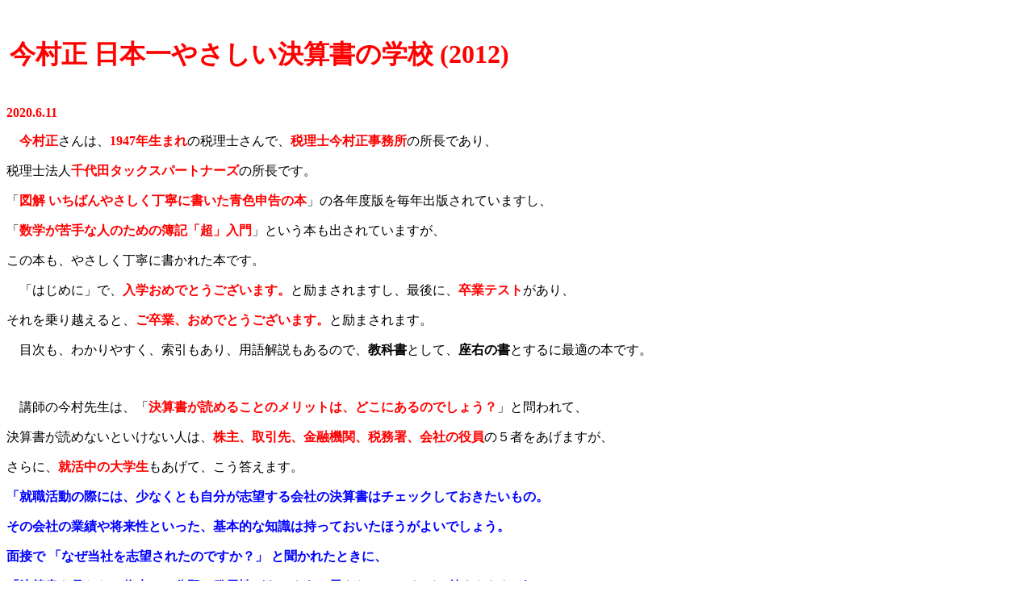

--- FILE ---
content_type: text/html
request_url: https://think0298.stars.ne.jp/imamura_tadashi_nihon_ichi_yasashii_kessansho_no_gakko.html
body_size: 2585
content:
<HTML><HEAD><TITLE>今村正 日本一やさしい決算書の学校 / think0298</TITLE>

<META content=IE=5 http-equiv=X-UA-Compatible><!--・-->

<META content="text/html; charset=euc-jp" http-equiv=content-type><!--- [[[ searchfy --->

<META content=text/javascript http-equiv=content-script-type>

<STYLE type=text/css>#yschfy {

	MARGIN: 0px

}

#yschfy FORM {

	BORDER-TOP: #b3b3b3 1px solid; BORDER-RIGHT: #b3b3b3 1px solid; VERTICAL-ALIGN: top; BACKGROUND: url(http://i.yimg.jp/images/search/searchfy/bg_search.gif) #ebebeb repeat-x 0px 60px; BORDER-BOTTOM: #b3b3b3 1px solid; PADDING-BOTTOM: 6px; TEXT-ALIGN: center; PADDING-TOP: 6px; PADDING-LEFT: 10px; MARGIN: 0px auto; BORDER-LEFT: #b3b3b3 1px solid; PADDING-RIGHT: 10px

}

#yschfy FORM P {

	FONT-SIZE: small; MARGIN: 0px 0px 4px

}

#yschfy FORM FIELDSET {

	BORDER-TOP: medium none; BORDER-RIGHT: medium none; BORDER-BOTTOM: medium none; PADDING-BOTTOM: 0px; PADDING-TOP: 0px; PADDING-LEFT: 0px; MARGIN: 0px; BORDER-LEFT: medium none; PADDING-RIGHT: 0px

}

#yschfy FORM LEGEND {

	DISPLAY: none

}

#yschfy FORM IMG {

	VERTICAL-ALIGN: middle

}

#yschfy FORM INPUT {

	VERTICAL-ALIGN: middle

}

#yschfy INPUT#ygsp {

	BORDER-TOP: #999 1px solid; BORDER-RIGHT: #dedede 1px solid; WIDTH: 181px; BACKGROUND: #fff; BORDER-BOTTOM: #dedede 1px solid; PADDING-BOTTOM: 2px; PADDING-TOP: 2px; PADDING-LEFT: 4px; MARGIN: 0px 4px; BORDER-LEFT: #999 1px solid; PADDING-RIGHT: 4px

}

#yschfy FORM .ygbt {

	HEIGHT: 20px; WIDTH: 84px; PADDING-BOTTOM: 0px; PADDING-TOP: 0px; PADDING-LEFT: 0px; PADDING-RIGHT: 0px

}

#yschfy UL.selectDomain {

	ZOOM: 1; PADDING-BOTTOM: 0px; TEXT-ALIGN: left; PADDING-TOP: 0px; PADDING-LEFT: 0px; MARGIN: 0px 5px 0px 28px; PADDING-RIGHT: 0px

}

#yschfy UL.selectDomain LI {

	LIST-STYLE-TYPE: none; FONT-SIZE: small

}

#yschfy UL.selectDomain LI INPUT {

	VERTICAL-ALIGN: bottom

}

* HTML #yschfy FORM {

	PADDING-BOTTOM: 0px

}

* HTML #yschfy INPUT#ygsp {

	WIDTH: 181px

}

* HTML #yschfy FORM P {

	FONT-SIZE: x-small

}

* HTML #yschfy UL.selectDomain LI {

	FONT-SIZE: x-small

}

* HTML #yschfy UL.selectDomain LI INPUT {

	VERTICAL-ALIGN: middle

}

.auto-style1 {
	color: #FF0000;
}

.auto-style2 {
	color: #0000FF;
}

</STYLE>

<!--- searchfy ]]] ---><!--COLOR-->

<META name=GENERATOR content='Microsoft FrontPage 12.0'></HEAD>

<BODY>

<P>　 </P>

<TABLE cellSpacing=0 cellPadding=4 width=720 border=0>

<TBODY>

<TR>

<TD width=710 colSpan=2>

<H1 align=left><B><FONT color=#ff0000>今村正 日本一やさしい決算書の学校 (2012)</FONT></B>&nbsp; </H1></TD></TR></TBODY></TABLE>

<p align="left" class="auto-style1"><strong>2020.6.11</strong></p>
<p align="left">　<span class="auto-style1"><strong>今村正</strong></span>さんは、<span class="auto-style1"><strong>1947年生まれ</strong></span>の税理士さんで、<span class="auto-style1"><strong>税理士今村正事務所</strong></span>の所長であり、</p>
<p align="left">税理士法人<span class="auto-style1"><strong>千代田タックスパートナーズ</strong></span>の所長です。</p>
<p align="left">「<span class="auto-style1"><strong>図解 いちばんやさしく丁寧に書いた青色申告の本</strong></span>」の各年度版を毎年出版されていますし、</p>
<p align="left">「<span class="auto-style1"><strong>数学が苦手な人のための簿記「超」入門</strong></span>」という本も出されていますが、</p>
<p align="left">この本も、やさしく丁寧に書かれた本です。</p>
<p align="left">　「はじめに」で、<span class="auto-style1"><strong>入学おめでとうございます。</strong></span>と励まされますし、最後に、<span class="auto-style1"><strong>卒業テスト</strong></span>があり、</p>
<p align="left">それを乗り越えると、<span class="auto-style1"><strong>ご卒業、おめでとうございます。</strong></span>と励まされます。</p>
<p align="left">　目次も、わかりやすく、索引もあり、用語解説もあるので、<strong>教科書</strong>として、<strong>座右の書</strong>とするに最適の本です。</p>
<p align="left">　</p>
<p align="left">　講師の今村先生は、「<span class="auto-style1"><strong>決算書が読めることのメリットは、どこにあるのでしょう？</strong></span>」と問われて、</p>
<p align="left">決算書が読めないといけない人は、<span class="auto-style1"><strong>株主、取引先、金融機関、税務署、会社の役員</strong></span>の５者をあげますが、</p>
<p align="left">さらに、<span class="auto-style1"><strong>就活中の大学生</strong></span>もあげて、こう答えます。</p>
<p align="left" class="auto-style2"><strong>
「就職活動の際には、少なくとも自分が志望する会社の決算書はチェックしておきたいもの。</strong></p>
<p align="left" class="auto-style2"><strong>
その会社の業績や将来性といった、基本的な知識は持っておいたほうがよいでしょう。</strong></p>
<p align="left" class="auto-style2"><strong>面接で 「なぜ当社を志望されたのですか？」 と聞かれたときに、</strong></p>
<p align="left" class="auto-style2"><strong>「決算書を見たら、将来この分野で発展性があるように思えたので」 
などと答えられれば、</strong></p>
<p align="left" class="auto-style2"><strong>
数字が読める力のアピールにもなりますし、その会社への思いを伝えられることにもなりますよね。」</strong></p>
<p align="left">　</p>
<p align="left">　２限目に習う貸借対照表は、通常は、左側が、資産、右側が、負債＋純資産 という呼び方ですが、</p>
<p align="left">本書では、<span class="auto-style1"><strong>左側＝総資産＝流動資産＋固定資産</strong></span>、<span class="auto-style1"><strong>右側＝総資本＝流動負債＋固定負債＋純資産</strong></span></p>
<p align="left">となっていて、わかりやすいと思いました。</p>
<p align="left">　また、貸借対照表の<span class="auto-style1"><strong>左側を借方</strong></span>、<span class="auto-style1"><strong>右側を貸方</strong></span>と呼ぶ、会計用語に対して、</p>
<p align="left"><span class="auto-style1"><strong>左側＝お金の使い方</strong></span>、<span class="auto-style1"><strong>右側＝お金の集め方</strong></span>　とする説明も、わかりやすいと思いました。</p>
<p align="left">　</p>

<!-- FC2カウンター ここから -->
<script language="javascript" type="text/javascript" src="//counter1.fc2.com/counter.php?id=25614154&main=1"></script><noscript><img src="//counter1.fc2.com/counter_img.php?id=25614154&main=1" /></noscript>
<!-- FC2カウンター ここまで -->
<!-- FC2カウンター ここから -->
　<noscript><img src="//counter1.fc2.com/counter_now.php?id=25614154&main=1" /></noscript><!-- FC2カウンター ここまで --><P align=left>&nbsp;&nbsp;&nbsp;&nbsp;&nbsp;</P>
<P align=left>　ご意見等がありましたら、think0298(@マーク)ybb.ne.jp                                                                                             
におよせいただければ、幸いです。</P>       
<p align="left">
&nbsp;<strong>ホームページアドレス： <a href="https://think0298.stars.ne.jp">
https://think0298.stars.ne.jp</a></strong></p>
<p>&nbsp;&nbsp;</p>
    

</BODY></HTML>